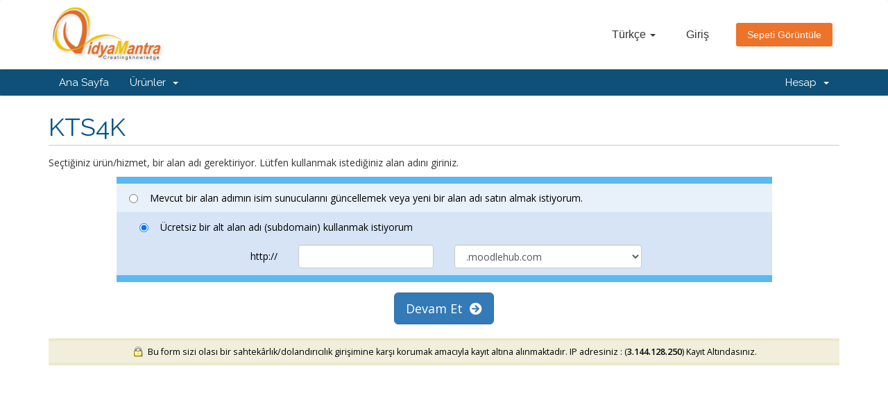

--- FILE ---
content_type: text/html; charset=utf-8
request_url: https://www.vidyamantra.com/portal/cart.php?a=add&pid=462&domainoption=subdomain&carttpl=boxes&language=turkish
body_size: 28036
content:
<!DOCTYPE html>
<html lang="en">
<head>
    <meta charset="utf-8" />
    <meta http-equiv="X-UA-Compatible" content="IE=edge">
    <meta name="viewport" content="width=device-width, initial-scale=1">
    <title>Sepet - Vidya Mantra</title>

    <!-- Styling -->
<link href="//fonts.googleapis.com/css?family=Open+Sans:300,400,600|Raleway:400,700" rel="stylesheet">
<link href="/portal/templates/six/css/all.min.css?v=31c476" rel="stylesheet">
<link href="/portal/assets/css/fontawesome-all.min.css" rel="stylesheet">
<link href="/portal/templates/vidyamantra/css/custom.css" rel="stylesheet">

<!-- HTML5 Shim and Respond.js IE8 support of HTML5 elements and media queries -->
<!-- WARNING: Respond.js doesn't work if you view the page via file:// -->
<!--[if lt IE 9]>
  <script src="https://oss.maxcdn.com/libs/html5shiv/3.7.0/html5shiv.js"></script>
  <script src="https://oss.maxcdn.com/libs/respond.js/1.4.2/respond.min.js"></script>
<![endif]-->

<script type="text/javascript">
    var csrfToken = '6e31cc28485ad698bff5f3857fca043f5dde5fed',
        markdownGuide = 'Markdown Rehberi',
        locale = 'en',
        saved = 'kaydedildi',
        saving = 'otomatik kaydediliyor',
        whmcsBaseUrl = "/portal",
        requiredText = 'Gerekli',
        recaptchaSiteKey = "";
</script>
<script src="/portal/templates/six/js/scripts.min.js?v=31c476"></script>


    
<!-- Google Analytics -->
<script>
(function(i,s,o,g,r,a,m){i['GoogleAnalyticsObject']=r;i[r]=i[r]||function(){
(i[r].q=i[r].q||[]).push(arguments)},i[r].l=1*new Date();a=s.createElement(o),
    m=s.getElementsByTagName(o)[0];a.async=1;a.src=g;m.parentNode.insertBefore(a,m)
    })(window,document,'script','//www.google-analytics.com/analytics.js','ga');

ga('create', 'UA-31001990-1', 'auto');
ga('send', 'pageview');

</script>
<!-- End Google Analytics -->



</head>
<body data-phone-cc-input="1">



<section id="header">
    <div class="container">
        <ul class="top-nav">
                            <li>
                    <a href="#" class="choose-language" data-toggle="popover" id="languageChooser">
                        Türkçe
                        <b class="caret"></b>
                    </a>
                    <div id="languageChooserContent" class="hidden">
                        <ul>
                                                            <li>
                                    <a href="/portal/cart.php?a=add&amp;pid=462&amp;domainoption=subdomain&amp;carttpl=boxes&amp;language=arabic">العربية</a>
                                </li>
                                                            <li>
                                    <a href="/portal/cart.php?a=add&amp;pid=462&amp;domainoption=subdomain&amp;carttpl=boxes&amp;language=azerbaijani">Azerbaijani</a>
                                </li>
                                                            <li>
                                    <a href="/portal/cart.php?a=add&amp;pid=462&amp;domainoption=subdomain&amp;carttpl=boxes&amp;language=catalan">Català</a>
                                </li>
                                                            <li>
                                    <a href="/portal/cart.php?a=add&amp;pid=462&amp;domainoption=subdomain&amp;carttpl=boxes&amp;language=chinese">中文</a>
                                </li>
                                                            <li>
                                    <a href="/portal/cart.php?a=add&amp;pid=462&amp;domainoption=subdomain&amp;carttpl=boxes&amp;language=croatian">Hrvatski</a>
                                </li>
                                                            <li>
                                    <a href="/portal/cart.php?a=add&amp;pid=462&amp;domainoption=subdomain&amp;carttpl=boxes&amp;language=czech">Čeština</a>
                                </li>
                                                            <li>
                                    <a href="/portal/cart.php?a=add&amp;pid=462&amp;domainoption=subdomain&amp;carttpl=boxes&amp;language=danish">Dansk</a>
                                </li>
                                                            <li>
                                    <a href="/portal/cart.php?a=add&amp;pid=462&amp;domainoption=subdomain&amp;carttpl=boxes&amp;language=dutch">Nederlands</a>
                                </li>
                                                            <li>
                                    <a href="/portal/cart.php?a=add&amp;pid=462&amp;domainoption=subdomain&amp;carttpl=boxes&amp;language=english">English</a>
                                </li>
                                                            <li>
                                    <a href="/portal/cart.php?a=add&amp;pid=462&amp;domainoption=subdomain&amp;carttpl=boxes&amp;language=estonian">Estonian</a>
                                </li>
                                                            <li>
                                    <a href="/portal/cart.php?a=add&amp;pid=462&amp;domainoption=subdomain&amp;carttpl=boxes&amp;language=farsi">Persian</a>
                                </li>
                                                            <li>
                                    <a href="/portal/cart.php?a=add&amp;pid=462&amp;domainoption=subdomain&amp;carttpl=boxes&amp;language=french">Français</a>
                                </li>
                                                            <li>
                                    <a href="/portal/cart.php?a=add&amp;pid=462&amp;domainoption=subdomain&amp;carttpl=boxes&amp;language=german">Deutsch</a>
                                </li>
                                                            <li>
                                    <a href="/portal/cart.php?a=add&amp;pid=462&amp;domainoption=subdomain&amp;carttpl=boxes&amp;language=hebrew">עברית</a>
                                </li>
                                                            <li>
                                    <a href="/portal/cart.php?a=add&amp;pid=462&amp;domainoption=subdomain&amp;carttpl=boxes&amp;language=hungarian">Magyar</a>
                                </li>
                                                            <li>
                                    <a href="/portal/cart.php?a=add&amp;pid=462&amp;domainoption=subdomain&amp;carttpl=boxes&amp;language=italian">Italiano</a>
                                </li>
                                                            <li>
                                    <a href="/portal/cart.php?a=add&amp;pid=462&amp;domainoption=subdomain&amp;carttpl=boxes&amp;language=macedonian">Macedonian</a>
                                </li>
                                                            <li>
                                    <a href="/portal/cart.php?a=add&amp;pid=462&amp;domainoption=subdomain&amp;carttpl=boxes&amp;language=norwegian">Norwegian</a>
                                </li>
                                                            <li>
                                    <a href="/portal/cart.php?a=add&amp;pid=462&amp;domainoption=subdomain&amp;carttpl=boxes&amp;language=portuguese-br">Português</a>
                                </li>
                                                            <li>
                                    <a href="/portal/cart.php?a=add&amp;pid=462&amp;domainoption=subdomain&amp;carttpl=boxes&amp;language=portuguese-pt">Português</a>
                                </li>
                                                            <li>
                                    <a href="/portal/cart.php?a=add&amp;pid=462&amp;domainoption=subdomain&amp;carttpl=boxes&amp;language=romanian">Română</a>
                                </li>
                                                            <li>
                                    <a href="/portal/cart.php?a=add&amp;pid=462&amp;domainoption=subdomain&amp;carttpl=boxes&amp;language=russian">Русский</a>
                                </li>
                                                            <li>
                                    <a href="/portal/cart.php?a=add&amp;pid=462&amp;domainoption=subdomain&amp;carttpl=boxes&amp;language=spanish">Español</a>
                                </li>
                                                            <li>
                                    <a href="/portal/cart.php?a=add&amp;pid=462&amp;domainoption=subdomain&amp;carttpl=boxes&amp;language=swedish">Svenska</a>
                                </li>
                                                            <li>
                                    <a href="/portal/cart.php?a=add&amp;pid=462&amp;domainoption=subdomain&amp;carttpl=boxes&amp;language=turkish">Türkçe</a>
                                </li>
                                                            <li>
                                    <a href="/portal/cart.php?a=add&amp;pid=462&amp;domainoption=subdomain&amp;carttpl=boxes&amp;language=ukranian">Українська</a>
                                </li>
                                                    </ul>
                    </div>
                </li>
                                        <li>
                    <a href="/portal/clientarea.php">Giriş</a>
                </li>
                                <li class="primary-action">
                    <a href="/portal/cart.php?a=view" class="btn">
                        Sepeti Görüntüle
                    </a>
                </li>
                                </ul>

                    <a href="/portal/index.php" class="logo"><img src="/portal/assets/img/logo.png" alt="Vidya Mantra"></a>
        
    </div>
</section>

<section id="main-menu">

    <nav id="nav" class="navbar navbar-default navbar-main" role="navigation">
        <div class="container">
            <!-- Brand and toggle get grouped for better mobile display -->
            <div class="navbar-header">
                <button type="button" class="navbar-toggle" data-toggle="collapse" data-target="#primary-nav">
                    <span class="sr-only">Toggle navigation</span>
                    <span class="icon-bar"></span>
                    <span class="icon-bar"></span>
                    <span class="icon-bar"></span>
                </button>
            </div>

            <!-- Collect the nav links, forms, and other content for toggling -->
            <div class="collapse navbar-collapse" id="primary-nav">

                <ul class="nav navbar-nav">

                        <li menuItemName="Home" class="" id="Primary_Navbar-Home">
        <a href="/portal/index.php">
                        Ana Sayfa
                                </a>
            </li>
    <li menuItemName="Store" class="dropdown" id="Primary_Navbar-Store">
        <a class="dropdown-toggle" data-toggle="dropdown" href="#">
                        Ürünler
                        &nbsp;<b class="caret"></b>        </a>
                    <ul class="dropdown-menu">
                            <li menuItemName="Browse Products Services" id="Primary_Navbar-Store-Browse_Products_Services">
                    <a href="/portal/index.php?rp=/store">
                                                Tümünü Görüntüle
                                            </a>
                </li>
                            <li menuItemName="Shop Divider 1" class="nav-divider" id="Primary_Navbar-Store-Shop_Divider_1">
                    <a href="">
                                                -----
                                            </a>
                </li>
                            <li menuItemName="Standard Moodle Hosting" id="Primary_Navbar-Store-Standard_Moodle_Hosting">
                    <a href="/portal/index.php?rp=/store/standard-moodle-hosting">
                                                Standard Moodle Hosting
                                            </a>
                </li>
                            <li menuItemName="KeyToSchool Hosting" id="Primary_Navbar-Store-KeyToSchool_Hosting">
                    <a href="/portal/index.php?rp=/store/keytoschool-hosting">
                                                KeyToSchool Hosting
                                            </a>
                </li>
                            <li menuItemName="Congrea" id="Primary_Navbar-Store-Congrea">
                    <a href="/portal/index.php?rp=/store/congrea">
                                                Congrea
                                            </a>
                </li>
                            <li menuItemName="SSL Certificate" id="Primary_Navbar-Store-SSL_Certificate">
                    <a href="/portal/index.php?rp=/store/ssl-certificate">
                                                SSL Certificate
                                            </a>
                </li>
                            <li menuItemName="Appbuilder" id="Primary_Navbar-Store-Appbuilder">
                    <a href="/portal/index.php?rp=/store/appbuilder">
                                                Appbuilder
                                            </a>
                </li>
                        </ul>
            </li>

                </ul>

                <ul class="nav navbar-nav navbar-right">

                        <li menuItemName="Account" class="dropdown" id="Secondary_Navbar-Account">
        <a class="dropdown-toggle" data-toggle="dropdown" href="#">
                        Hesap
                        &nbsp;<b class="caret"></b>        </a>
                    <ul class="dropdown-menu">
                            <li menuItemName="Login" id="Secondary_Navbar-Account-Login">
                    <a href="/portal/clientarea.php">
                                                Giriş
                                            </a>
                </li>
                            <li menuItemName="Divider" class="nav-divider" id="Secondary_Navbar-Account-Divider">
                    <a href="">
                                                -----
                                            </a>
                </li>
                            <li menuItemName="Forgot Password?" id="Secondary_Navbar-Account-Forgot_Password?">
                    <a href="/portal/index.php?rp=/password/reset">
                                                Şifremi Unuttum?
                                            </a>
                </li>
                        </ul>
            </li>

                </ul>

            </div><!-- /.navbar-collapse -->
        </div>
    </nav>

</section>



<section id="main-body">
    <div class="container">
        <div class="row">

                <!-- Container for main page display content -->
        <div class="col-xs-12 main-content">
            

<link rel="stylesheet" type="text/css" href="templates/orderforms/boxes/style.css" />

<script type="text/javascript" src="templates/orderforms/boxes/checkout.js"></script>

<div id="order-boxes">

    <div class="header-lined">
        <h1>KTS4K</h1>
    </div>

    <p>Seçtiğiniz ürün/hizmet, bir alan adı gerektiriyor. Lütfen kullanmak istediğiniz alan adını giriniz.</p>

    
    <form method="post" action="/portal/cart.php?a=add&pid=462">
<input type="hidden" name="token" value="6e31cc28485ad698bff5f3857fca043f5dde5fed" />

        <div class="row">
            <div class="col-md-10 col-md-offset-1">
                <div class="fields-container">

                    
                    
                    
                                            <div class="field-row clearfix">
                            <label class="radio-inline product-radio"><input type="radio" name="domainoption" value="owndomain" onclick="chooseDomainReg('owndomain')" /> Mevcut bir alan adımın isim sunucularını güncellemek veya yeni bir alan adı satın almak istiyorum.</label>
                            <div class="row domain-option line-padded hidden" id="domopt-owndomain">
                                <div class="col-sm-1 col-sm-offset-2 col-xs-3"><p class="form-control-static text-right">www.</p></div>
                                <div class="col-sm-5 col-xs-6"><input type="text" name="sld[2]" value="" class="form-control" autocapitalize="none" /></div>
                                <div class="col-sm-2 col-xs-3"><input type="text" name="tld[2]" value="" class="form-control" autocapitalize="none" /></div>
                            </div>
                        </div>
                    
                                            <div class="field-row clearfix">
                            <div class="col-sm-12">
                                <label class="radio-inline product-radio"><input type="radio" name="domainoption" value="subdomain" checked onclick="chooseDomainReg('subdomain')" /> Ücretsiz bir alt alan adı (subdomain) kullanmak istiyorum</label>
                                <div class="domain-option line-padded" id="domopt-subdomain">
                                    <div class="col-sm-1 col-sm-offset-2 col-xs-3"><p class="form-control-static text-right">http://</p></div>
                                    <div class="col-sm-3 col-xs-3"><input type="text" name="sld[3]" value="" class="form-control" autocapitalize="none" /></div>
                                    <div class="col-sm-4 col-xs-6">
                                        <select name="tld[3]" class="form-control">
                                                                                            <option value="0">.moodlehub.com</option>
                                                                                            <option value="1">.edumoot.com</option>
                                                                                            <option value="2">.eduspoke.com</option>
                                                                                    </select>
                                    </div>
                                </div>
                            </div>
                        </div>
                    
                </div>

                
                
            </div>

            <div class="clearfix"></div>

        </div>

        <div class="line-padded text-center">
            <button type="submit" class="btn btn-primary btn-lg">Devam Et &nbsp;<i class="fas fa-arrow-circle-right"></i></button>
        </div>

    </form>

    <div class="secure-warning">
        <img src="assets/img/padlock.gif" align="absmiddle" border="0" alt="Secure Transaction" /> &nbsp;Bu form sizi olası bir sahtekârlık/dolandırıcılık girişimine karşı korumak amacıyla kayıt altına alınmaktadır. IP adresiniz :  (<strong>3.144.128.250</strong>) Kayıt Altındasınız.
    </div>

</div>


                </div><!-- /.main-content -->
                            <div class="clearfix"></div>
        </div>
    </div>
</section>

<section id="footer">
  <footer id="colophon" class="site-footer" role="contentinfo">
    <div class="container">
        <div class="row">
            <div class="col-md-3">
                <div class="route_widget widget_text">
                    <div class="widget-title">
                        <h4>About Us</h4>
                    </div>			
                    <div class="textwidget">
                    </div>
		            <div class="clear">
                    </div>
                </div>
                <div class="route_widget widget_text">			
                    <div class="textwidget">
                        <p><span style="font-weight: 400;">Vidya Mantra serves edtech industry with its full array of e-learning services. Being a strong believer in accuracy and usability, Vidya Mantra designs and manage highly effective e-learning solutions.</span></p>
                    </div>
		        <div class="clear"></div>
                </div>
            </div>
            <div class="col-md-3">
                <div class="route_widget widget_nav_menu">
                    <div class="widget-title">
                        <h4>Services</h4>
                    </div>
                    <div class="menu-services_menu-container">
                        <ul id="menu-services_menu" class="menu">
                            <li id="menu-item-442" class="menu-item menu-item-type-post_type menu-item-object-page menu-item-442">
                                <a href="https://www.vidyamantra.com/software-development/">Software Development</a>
                            </li>
                            <li id="menu-item-439" class="menu-item menu-item-type-post_type menu-item-object-page menu-item-439">
                                <a href="https://www.vidyamantra.com/content-development/">Content Development</a>
                            </li>
                            <li id="menu-item-440" class="menu-item menu-item-type-post_type menu-item-object-page menu-item-440">
                                <a href="https://www.vidyamantra.com/training/">Training Solution</a>
                            </li>

                            <li id="menu-item-441" class="menu-item menu-item-type-post_type menu-item-object-page menu-item-441">
                                <a href="https://www.vidyamantra.com/managed-hosting/">Managed Hosting</a>
                            </li>
                        </ul>
                    </div>
                    <div class="clear"></div>
                </div>
            </div>
            <div class="col-md-3">
                <div class="route_widget widget_text">
                    <div class="widget-title">
                        <h4>Our Products</h4>
                    </div>			
                    <div class="textwidget">
                        <ul>
                            <li><a href="https://www.congrea.com/" target="_blank">Congrea</a></li>
                            <li><a href="https://www.keytoschool.com/" target="_blank">KeyToSchool</a></li>
                        </ul>
                    </div>
		          <div class="clear"></div>
                </div>
            </div>
            <div class="col-md-3">
                <div class="route_widget widget_text">
                    <div class="widget-title">
                        <h4>Contact</h4>
                    </div>			
                    <div class="textwidget">
                        <ul>
                            <li>
                                <div class="fa fa-phone">+91-9971035577, +91-9971015577</div>
                            </li>
                            <li>
                                <div class="fa fa-envelope"><a href="mailto:sales@vidyamantra.com"> sales@vidyamantra.com</a></div>
                            </li>
                        </ul>
                    </div>
		          <div class="clear"></div>
                </div>
            </div>
            <div class="col-md-12"></div>
        </div>
    </div>
  </footer>
</section>

<section>
    <div id="copyright">
        <div class="container">
            <div class="row">
                <div class="col-md-12">
                    <div class="pull-left">All Rights Reserved © 2020 Vidya Mantra</div>
                    <div class="pull-right"><a href="https://www.vidyamantra.com/documents/ ">Documents</a></div>
                </div>
            </div>
        </div>
    </div>
</section>

<div id="fullpage-overlay" class="hidden">
    <div class="outer-wrapper">
        <div class="inner-wrapper">
            <img src="/portal/assets/img/overlay-spinner.svg">
            <br>
            <span class="msg"></span>
        </div>
    </div>
</div>

<div class="modal system-modal fade" id="modalAjax" tabindex="-1" role="dialog" aria-hidden="true">
    <div class="modal-dialog">
        <div class="modal-content panel-primary">
            <div class="modal-header panel-heading">
                <button type="button" class="close" data-dismiss="modal">
                    <span aria-hidden="true">&times;</span>
                    <span class="sr-only">Close</span>
                </button>
                <h4 class="modal-title"></h4>
            </div>
            <div class="modal-body panel-body">
                Yükleniyor...
            </div>
            <div class="modal-footer panel-footer">
                <div class="pull-left loader">
                    <i class="fas fa-circle-notch fa-spin"></i>
                    Yükleniyor...
                </div>
                <button type="button" class="btn btn-default" data-dismiss="modal">
                    Close
                </button>
                <button type="button" class="btn btn-primary modal-submit">
                    Submit
                </button>
            </div>
        </div>
    </div>
</div>

<form action="#" id="frmGeneratePassword" class="form-horizontal">
    <div class="modal fade" id="modalGeneratePassword">
        <div class="modal-dialog">
            <div class="modal-content panel-primary">
                <div class="modal-header panel-heading">
                    <button type="button" class="close" data-dismiss="modal" aria-label="Close"><span aria-hidden="true">&times;</span></button>
                    <h4 class="modal-title">
                        Generate Password
                    </h4>
                </div>
                <div class="modal-body">
                    <div class="alert alert-danger hidden" id="generatePwLengthError">
                        Please enter a number between 8 and 64 for the password length
                    </div>
                    <div class="form-group">
                        <label for="generatePwLength" class="col-sm-4 control-label">Password Length</label>
                        <div class="col-sm-8">
                            <input type="number" min="8" max="64" value="12" step="1" class="form-control input-inline input-inline-100" id="inputGeneratePasswordLength">
                        </div>
                    </div>
                    <div class="form-group">
                        <label for="generatePwOutput" class="col-sm-4 control-label">Generated Password</label>
                        <div class="col-sm-8">
                            <input type="text" class="form-control" id="inputGeneratePasswordOutput">
                        </div>
                    </div>
                    <div class="row">
                        <div class="col-sm-8 col-sm-offset-4">
                            <button type="submit" class="btn btn-default btn-sm">
                                <i class="fas fa-plus fa-fw"></i>
                                Generate new password
                            </button>
                            <button type="button" class="btn btn-default btn-sm copy-to-clipboard" data-clipboard-target="#inputGeneratePasswordOutput">
                                <img src="/portal/assets/img/clippy.svg" alt="Copy to clipboard" width="15">
                                Copy
                            </button>
                        </div>
                    </div>
                </div>
                <div class="modal-footer">
                    <button type="button" class="btn btn-default" data-dismiss="modal">
                        Close
                    </button>
                    <button type="button" class="btn btn-primary" id="btnGeneratePasswordInsert" data-clipboard-target="#inputGeneratePasswordOutput">
                        Copy to clipboard and Insert
                    </button>
                </div>
            </div>
        </div>
    </div>
</form>

<script type="text/javascript" src="https://js.stripe.com/v3/"></script>


</body>
</html>


--- FILE ---
content_type: text/css
request_url: https://www.vidyamantra.com/portal/templates/vidyamantra/css/custom.css
body_size: 5066
content:
/* *****************************************************

    ** Custom Stylesheet **

    Any custom styling you want to apply should be
    defined here.

***************************************************** */
html * {
    -webkit-font-smoothing: antialiased;
    -moz-osx-font-smoothing: grayscale;
}
section#header .logo img {
    width:172.56px;
    max-height:inherit;
}
section#header {
    padding:0;
    line-height:100px;
}
section#header ul {
    margin:0;
    padding:0;
}
section#header ul li {
    padding-left: 10px;
    padding-right: 10px;
    font-family: "Poppins", Arial, sans-serif;
    font-size: 16px;
    font-style: normal;
    font-weight: 400;
}
.services-dd:after, .company-dd:after{
    content: '\f107';
    font-family: 'FontAwesome';
    font-style: normal;
    font-weight: normal;
    font-size: 12px;
    line-height: 1;
    margin-left: 5px;
    opacity: 0.5;
}
ul.top-nav>li:active>a, ul.top-nav>li:focus>a, ul.top-nav>li:hover>a, ul.top-nav>li>a:focus{
    color: #ec7329;
}
ul.top-nav>li>a {
    display: block;
    position: relative;
    color: #333;
}
.primary-action .btn {
    overflow: visible;
}
.primary-action {
    border-left:none !important;
}
ul.top-nav>li.primary-action>a.btn {
    background-color:#ec7329;
}
section#header ul .sub-menu {
    border-top: 2px solid #ec7329;
    margin: 0;
    padding: 0;
    list-style-type: none;
    margin-top: -2px;
    position: absolute;
    z-index: 300;
    top: 100px;
    width: 250px;
    background-color: #fff;
    -webkit-box-shadow: 0 2px 6px 2px rgba(0, 0, 0, 0.07);
    box-shadow: 0 2px 6px 2px rgba(0, 0, 0, 0.07);
}
.top-nav .dropdown-menu {
    display:none;
} 
.sub-menu li {
    position: relative;
    line-height:50px;
}
.cs-menu-effect .cs-link-depth-0:before {
    background-color: #ec7329;
}
.sub-menu li a {
    color: #202124;
    pointer-events: visible;
    text-decoration: none;
    padding:0;
}
.sub-menu li a:hover {
    color:#ec7329;
}
#header .top-nav .dropdown:hover .dropdown-menu{
    display:block;
}
.sub-menu li {
    padding-top:10px;
    padding-bottom:10px;
    border-bottom:1px solid #eee;
}
.top-nav .current-menu-item > .cs-link {
    color: #ec7329 !important;
}
section#header ul li.services, section#header ul li.company {
    padding-top:34px;
    padding-bottom:34px;
}

section#footer {
  padding: 0px !important;
}




#colophon {
    padding-bottom: 48px;
    font-size: 12px;
    background-color: #1b1b1b;
    border-top: 5px solid #f98012;
    font-family: Helvetica;
    position: relative;
    padding-top: 48px;
    line-height: 1.65em;
    color: #999;
}
#colophon h1, h2, h3, h4, h5, h6 {
    font-family: "Roboto", Arial, sans-serif;
    font-style: normal;
}
#colophon h4 {
    font-weight: 500;
    font-size: 16px;
    text-transform: uppercase;
    color: #ff6100 !important;
}
.route_widget .widget-title h4 {
    margin-bottom: 20px;
}
.route_widget {
    width: 100%;
    margin-bottom: 48px;
    word-wrap: break-word;
}
.route_widget {
    margin-bottom: 0px;
}
#colophon p {
    font-weight: 400;
    font-size: 15px;
    line-height: 24px;
    color: #fff;
    font-family: Helvetica;
    padding-right: 40px;
    text-align:justify;
}
.route_widget ul {
    margin: 0;
    padding: 0;
    list-style-type: none;
}
.route_widget ul li {
    margin-bottom: 10px;
    padding-bottom: 10px;
    border-bottom: none;
    color: #fff;
    font-weight: 400;
}
#colophon a {
    text-decoration:none;
    font-size: 14px;
    color: #fff;
    font-family: Helvetica;
}
.fa {
    display: inline-block;
    font: normal normal normal 14px/1 FontAwesome;
    font-size: inherit;
    text-rendering: auto;
    -webkit-font-smoothing: antialiased;
    -moz-osx-font-smoothing: grayscale;
}

.fa-phone:before, .fa-envelope:before {
    margin-right: 10px;
}

.fa-phone:before {
    content: "\f095";
}

.fa-envelope:before {
    content: "\f0e0";
}

.fa.fa-phone, .fa.fa-envelope {
    font-size:16px;
} 

#colophon .current-menu-item > a, #colophon a:hover {
    color: #ffbf00;
}

#copyright {
    position: relative;
    font-size: 13px;
    line-height: 1.4em;
    padding: 10px 0;
    color: #dcdcdc;
    background-color: #111;
}

#copyright .pull-right a {
    color: #dcdcdc !important;
    font-size: 13px;
    line-height: 1.4em;
}

#copyright a:hover {
    color: #ffbf00 !important;
    text-decoration: none;
}

@media (max-width:968px) {
    ul.top-nav>li, ul.top-nav>li>a {
        display:block;
    }
    ul.top-nav {
        float:none;;
    }
    ul.top-nav>li.primary-action>a.btn {
        margin-bottom:20px;
    }
    section#header ul .sub-menu {
        top: 40px;
    left: 15px;
    }
    ul.top-nav>li.primary-action {
        float:right;
    }
    section#header ul li.services, section#header ul li.company {
    padding-top:5px;
    padding-bottom:5px;
}
    section#header ul li {
        padding-top:5px;
        padding-bottom:5px;
    }
    #colophon .col-md-3 {
        margin-bottom:20px;
    }
    .route_widget .widget-title h4 {
        margin-bottom:15px;
    }
}


--- FILE ---
content_type: application/javascript
request_url: https://www.vidyamantra.com/portal/templates/orderforms/boxes/checkout.js
body_size: 6194
content:
jQuery(document).ready(function() {
    var existingCards = jQuery('.existing-card'),
        cvvFieldContainer = jQuery('#cvv-field-container'),
        existingCardContainer = jQuery('#existingCardsContainer'),
        newCardInfo = jQuery('#newCardInfo'),
        existingCardInfo = jQuery('#existingCardInfo'),
        newCardOption = jQuery('#new'),
        creditCardInputFields = jQuery('#creditCardInputFields');

    existingCards.on('click', function(event) {
        if (jQuery('.payment-methods:checked').data('remote-inputs') === 1) {
            return;
        }

        newCardInfo.slideUp().find('input').attr('disabled', 'disabled');
        existingCardInfo.slideDown().find('input').removeAttr('disabled');
    });
    newCardOption.on('click', function(event) {
        if (jQuery('.payment-methods:checked').data('remote-inputs') === 1) {
            return;
        }

        newCardInfo.slideDown().find('input').removeAttr('disabled');
        existingCardInfo.slideUp().find('input').attr('disabled', 'disabled');
    });

    if (!existingCards.length) {
        existingCardInfo.slideUp().find('input').attr('disabled', 'disabled');
    }

    jQuery(".payment-methods").on('click', function(event) {
        if (jQuery(this).hasClass('is-credit-card')) {
            var gatewayPaymentType = jQuery(this).data('payment-type'),
                gatewayModule = jQuery(this).val(),
                showLocal = jQuery(this).data('show-local'),
                relevantMethods = [];

            existingCards.each(function(index) {
                var paymentType = jQuery(this).data('payment-type'),
                    paymentModule = jQuery(this).data('payment-gateway'),
                    payMethodId = jQuery(this).val();

                var paymentTypeMatch = (paymentType === gatewayPaymentType);

                var paymentModuleMatch = false;
                if (gatewayPaymentType === 'RemoteCreditCard') {
                    // only show remote credit cards that belong to the selected gateway
                    paymentModuleMatch = (paymentModule === gatewayModule);
                } else if (gatewayPaymentType === 'CreditCard') {
                    // any local credit card can be used with any credit card gateway
                    paymentModuleMatch = true;
                }

                if (showLocal && paymentType === 'CreditCard') {
                    paymentTypeMatch = true;
                    paymentModuleMatch = true;
                }

                var payMethodElements = jQuery('[data-paymethod-id="' + payMethodId + '"]');

                if (paymentTypeMatch && paymentModuleMatch) {
                    jQuery(payMethodElements).show();
                    relevantMethods.push(this);
                } else {
                    jQuery(payMethodElements).hide();
                }
            });

            var enabledRelevantMethods = relevantMethods.filter(function (item) {
                return ! jQuery(item).attr('disabled');
            });

            if (enabledRelevantMethods.length > 0) {
                var defaultId = null;
                jQuery.each(enabledRelevantMethods, function(index, value) {
                    var jQueryElement = jQuery(value),
                        order = parseInt(jQueryElement.data('order-preference'), 10);
                    if ((defaultId === null) || (order < defaultId)) {
                        defaultId = jQueryElement.val();
                    }
                });
                if (defaultId === null) {
                    defaultId = 'new';
                }

                jQuery.each(enabledRelevantMethods, function(index, value) {
                    var jQueryElement = jQuery(value);
                    if (jQueryElement.val() === defaultId) {
                        jQueryElement.iCheck('check');
                        return false;
                    }
                });
                existingCardContainer.show();
                existingCardInfo.removeClass('hidden').show().find('input').removeAttr('disabled');
            } else {
                jQuery(newCardOption).trigger('click');
                existingCardContainer.hide();
                existingCardInfo.hide().find('input').attr('disabled', 'disabled');
            }

            if (!creditCardInputFields.is(":visible")) {
                creditCardInputFields.hide().removeClass('hidden').slideDown();
            }
        } else {
            creditCardInputFields.slideUp();
        }
    });

    // make sure relevant payment methods are displayed for the pre-selected gateway
    jQuery(".payment-methods:checked").trigger('click');

    jQuery('.cc-input-container .paymethod-info').click(function() {
        var payMethodId = $(this).data('paymethod-id');
        var input = jQuery('input[name="ccinfo"][value=' + payMethodId + ']:not(:disabled)');

        if (input.length > 0) {
            input.trigger('click');
        }
    });
});

function chooseDomainReg(type) {
    jQuery(".domain-option").hide();
    jQuery("#domopt-" + type).hide().removeClass('hidden').fadeIn();
}

function removeItem(type,num) {
    var response = confirm(removeItemText);
    if (response) {
        window.location = 'cart.php?a=remove&r=' + type + '&i=' + num;
    }
}

function showPromoInput() {
    jQuery("#promoAddText").fadeOut('slow', function() {
        jQuery("#promoInput").hide().removeClass('hidden').fadeIn('slow');
    });
}

function showLogin() {
    jQuery("#inputCustType").val('existing');
    jQuery("#signupContainer").fadeOut();
    jQuery("#btnCompleteOrder").attr('formnovalidate', true);
    jQuery("#loginContainer").hide().removeClass('hidden').fadeIn();
}

function showSignup() {
    jQuery("#inputCustType").val('new');
    jQuery("#loginContainer").fadeOut();
    jQuery("#signupContainer").fadeIn();
    jQuery("#btnCompleteOrder").removeAttr('formnovalidate');
}

function domainContactChange() {
    if (jQuery("#inputDomainContact").val() == "addingnew") {
        jQuery("#domainContactContainer").hide().removeClass('hidden').slideDown();
    } else {
        jQuery("#domainContactContainer").slideUp();
    }
}
